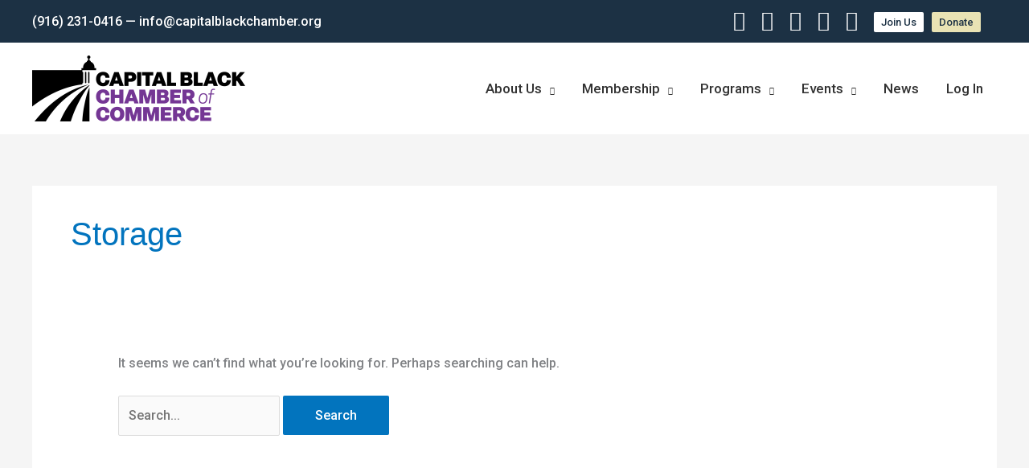

--- FILE ---
content_type: text/css; charset=utf-8
request_url: https://capitalblackchamber.org/wp-content/themes/chamber/assets/css/screen.css?ver=2.0.1
body_size: 2995
content:
.site-header .ast-above-header{background-color:#1c3144;border-bottom-color:#1c3144}.videoWrapper{position:relative;padding-bottom:56.25%;padding-top:25px;height:0}.videoWrapper iframe{position:absolute;top:0;left:0;width:100%;height:100%}.event_list,.event_list .event_item,.date-and-image,.date-and-image .details>div,.date-and-image .image,.info-schedule,.info-schedule .schedule-wrapper li,.event-sponsors .list-wrapper,.event-sponsors .list-wrapper .list-item,.event-sponsors .list-wrapper .list-item .inner,.download-share{display:-webkit-box;display:-webkit-flex;display:-ms-flexbox;display:flex}.event-sponsors .list-wrapper .list-item .inner{-webkit-box-align:center;-webkit-align-items:center;-ms-flex-align:center;align-items:center}.btn{display:inline-block;padding:9px 25px;background-color:#1c5d99;color:white}.btn.large{padding:20px 40px;font-size:1.5em}@media (max-width: 991px){.ast-header-break-point .ast-above-header-section-separated.ast-above-header-mobile-stack .ast-above-header-1 .ast-above-header-section-1{padding-top:0}}@media (max-width: 991px){.ast-above-header-section-2{display:none}}.elementor-element-43ec2a2c .elementor-widget-wrap{display:-webkit-box;display:-webkit-flex;display:-ms-flexbox;display:flex;justify-content:flex-end}.elementor-image{overflow:hidden}div#n2-ss-2 .yellow-gradient>.n2-ss-layer-content,div#n2-ss-2 .yellow-gradient>.n2-ss-layer-content:hover,.home div#n2-ss-2 .n-uc-F3DGLfNCAMgM-inner,.home div#n2-ss-2 .n-uc-F3DGLfNCAMgM-inner:HOVER{background:linear-gradient(to right, rgba(238,189,48,0.9) 19%, rgba(238,189,48,0.8) 45%, rgba(238,189,48,0.38) 53%, rgba(238,189,48,0) 60%)}.home.ast-theme-transparent-header .ast-above-header-wrap,.page-id-4657.ast-theme-transparent-header .ast-above-header-wrap{display:none}.upcoming_events .elementor-widget-container>ul{display:-webkit-box;display:-webkit-flex;display:-ms-flexbox;display:flex;flex-wrap:wrap}.upcoming_events .elementor-widget-container>ul>li{width:100%;display:block}@media (min-width: 768px){.upcoming_events .elementor-widget-container>ul>li{width:50%}}.upcoming_events .elementor-widget-container ul{width:100%;margin:0}.event_item{align-items:flex-start;padding-bottom:30px}@media (min-width: 992px){.event_item{padding:13px 30px 30px 30px}}.date_day,.date{width:auto;max-width:auto;font-size:17px;font-weight:bold;color:#ffffff;text-transform:uppercase}@media (min-width: 768px){.date_day,.date{font-size:17px}}.date_day{margin:0px 0px 12px 0px;padding:5px 12px 5px 12px;background-color:#1c3144;border-radius:5px 0px 0px 5px}.date{padding:5px 12px 5px 12px;background-color:#1c5d99;border-radius:0px 5px 5px 0px}.home .ev_title{margin-top:20px}.home .ev_title h4{margin-bottom:5px}.home .ev_title h4 a{color:#1c3144 !important}.ev_time{margin-bottom:5px}.ev_location{margin-bottom:5px}.view-event{margin-top:15px;color:#1c3144;background-color:rgba(28,49,68,0);border-style:solid;border-width:2px 2px 2px 2px;font-size:13px;padding:8px 20px;-webkit-border-radius:2px;border-radius:2px;display:inline-block}.view-event:hover{color:#ffffff;background-color:#1c5d99;border-color:#1c3144}.latest_news_block .elementor-post__read-more{margin-top:20px;display:inline-block;padding:0 10px 0 0;color:#1c3144}.latest_news_block .elementor-post__read-more:hover{color:#ffffff;background-color:#1c5d99;border-color:#1c3144;padding:8px 20px;transform:translateY(-8px);-webkit-transform:translateY(-8px)}.event_list{flex-wrap:wrap;margin-left:-17px;margin-right:-17px}.event_list .event_item{width:100%;margin:0 0 50px 0;flex-wrap:wrap;align-content:flex-start;flex-direction:column;padding:30px}@media (min-width: 768px){.event_list .event_item{width:50%}}@media (min-width: 992px){.event_list .event_item{width:33.33333%;padding:0px;margin:0 0 90px 0}}.event_list .event_item div{width:100%;display:block}.event_list .event_item .btn-wrap{margin-top:auto}body.page:not(.home):not(.page-id-4657) .em.em-list .em-item .em-item-image .em-item-image-placeholder{opacity:1}body.page:not(.home) .date{background-color:#1c3144;border-radius:5px}body .em.pixelbones .em-item-title a{color:#1c3144 !important}.save-the-date-tag[data-visible="1"]{display:inline-block;background-color:#1c5d99;font-family:"Lato",Arial,sans-serif;text-transform:uppercase;font-size:11px;padding:4px 10px;margin-bottom:8px;font-weight:600;color:white;border-radius:4px;-webkit-border-radius:4px;letter-spacing:1px}.single-event{background:white}.single-event #content>.ast-container{max-width:100%;padding:0}.single-event #content>.ast-container .content-area{margin:0}.single-event #content>.ast-container article{padding:0;background:transparent}.single-event .entry-title{display:none}.single-event .topwrapper{position:relative;background:#f7f7f7;padding-top:100px;padding-bottom:100px}.single-event .topwrapper .elementor-shape-top svg,.single-event .topwrapper .elementor-shape-bottom svg{height:56px}.single-event .entry-content p,.single-event .entry-content li{font-size:18px;color:#1c3144;font-weight:400}.single-event .title h1{padding:40px 10px}@media (min-width: 768px){.single-event .title h1{font-size:2.5em;padding:40px 0}}@media (min-width: 992px){.single-event .title h1{font-size:3.1em;width:70%;padding:20px 0}}.single-event .description{margin-top:45px}.single-event .description p{line-height:1.7;font-size:18px}@media (min-width: 768px){.single-event .description p{font-size:23px}}.single-event .description .inner{width:100%;padding:10px}@media (min-width: 992px){.single-event .description .inner{width:83.33333%;padding:0px}}.single-event h4{font-size:36px;margin-bottom:20px;margin-top:60px}.single-event .event-sponsors{background-color:transparent;background-image:linear-gradient(180deg, #e9e3b4 0%, #fff 100%);margin-top:100px;padding-top:40px}.date-and-image{flex-wrap:wrap;height:100%;align-items:stretch}.date-and-image .details{width:100%;background-color:#1c3144;padding:40px 20px;color:white}.date-and-image .details>div{margin-bottom:30px}.date-and-image .details span{display:block;padding-right:30px}.date-and-image .details i{font-size:35px}.date-and-image .details .button-wrap{display:block;padding-top:15px}@media (min-width: 768px){.date-and-image .details{padding:40px 70px}}@media (min-width: 992px){.date-and-image .details{width:50%}}.date-and-image .image{width:100%;background-color:#333;align-items:center}.date-and-image .image .inner{background-color:#333}.date-and-image .image img{width:100%;max-width:100%;height:auto}@media (min-width: 992px){.date-and-image .image{width:50%}}.date-and-image h3{color:white;font-size:40px;margin-bottom:40px}.date-and-image .info{font-size:20px}.info-schedule{flex-wrap:wrap;height:100%}.info-schedule .list-wrapper{width:100%;padding:10px}.info-schedule .list-wrapper li{position:relative;list-style:none;margin-bottom:40px;margin-left:40px}.info-schedule .list-wrapper li:before,.info-schedule .list-wrapper li:after{content:"";display:block;border-radius:50%;position:absolute;left:0;top:3px;margin-left:-30px}.info-schedule .list-wrapper li:before{width:10px;height:10px;background-color:#1c3144;margin-top:6px}.info-schedule .list-wrapper li:after{width:22px;height:22px;border:solid 2px #1c3144;margin-left:-36px}.info-schedule .list-wrapper li:nth-child(2n+2):before{background-color:#E9E3B4}.info-schedule .list-wrapper li:nth-child(2n+2):after{border-color:#E9E3B4}.info-schedule .list-wrapper li:nth-child(3n+3):before{background-color:#1c5d99}.info-schedule .list-wrapper li:nth-child(3n+3):after{border-color:#1c5d99}.info-schedule .list-wrapper li:nth-child(4n+4):before{background-color:#F39B6D}.info-schedule .list-wrapper li:nth-child(4n+4):after{border-color:#F39B6D}@media (min-width: 768px){.info-schedule .list-wrapper{width:58.33333%;padding:0}}@media (min-width: 992px){.info-schedule .list-wrapper{width:58.33333%;margin-right:8.33333%}}.info-schedule .schedule-wrapper{width:100%;padding:10px}.info-schedule .schedule-wrapper span{display:block}.info-schedule .schedule-wrapper ul{margin:0;position:relative}.info-schedule .schedule-wrapper ul:before{content:'';display:block;position:absolute;width:1px;background-color:#ccc;left:33px;top:0;bottom:0;z-index:1}.info-schedule .schedule-wrapper li{list-style:none;position:relative;margin:0 0 80px 0;z-index:3}.info-schedule .schedule-wrapper .icon{background-color:#E9E3B4;padding:20px;border-radius:4px;-webkit-border-radius:4px}.info-schedule .schedule-wrapper .icon i{font-size:24px}.info-schedule .schedule-wrapper .text{padding-left:40px}.info-schedule .schedule-wrapper .text .time{color:#1c5d99;margin-bottom:8px}.info-schedule .schedule-wrapper .text .activity{color:#1c3144}@media (min-width: 768px){.info-schedule .schedule-wrapper{width:33.33333%;padding:0}}@media (min-width: 992px){.info-schedule .schedule-wrapper{width:33.33333%}}.event-sponsors h4{text-align:center}.event-sponsors .list-wrapper{width:100%;flex-wrap:wrap}.event-sponsors .list-wrapper .list-item{width:50%;min-height:1px}.event-sponsors .list-wrapper .list-item .inner{background-color:#ffffff;text-align:center;box-shadow:0px 0px 7px 0px rgba(0,0,0,0.16);transition:background 0.3s, border 0.3s, border-radius 0.3s, box-shadow 0.3s;margin:5px;padding:5px;width:100%}@media (min-width: 768px){.event-sponsors .list-wrapper .list-item .inner{padding:30px 30px 30px 30px;margin:10px 10px 10px 10px}}.event-sponsors .list-wrapper .list-item .img-wrapper{padding:30px 30px 30px 30px;text-align:center;width:100%}@media (min-width: 768px){.event-sponsors .list-wrapper .list-item{width:33.33333%}}@media (min-width: 992px){.event-sponsors .list-wrapper .list-item{width:25%}}.event-sponsors img{vertical-align:middle;display:inline-block;height:auto;max-width:100%}.download-share{align-items:baseline}@media (max-width: 991px){.download-share{flex-wrap:wrap}}.download-pdf{font-size:20px;display:inline-block;transform:translateY(-10px);-webkit-transform:translateY(-10px)}.download-pdf i{margin-right:20px;font-size:40px}@media (max-width: 991px){.pdf-wrapper{width:100%}}.share_wrapper{margin-left:50px;padding-top:50px}.share_wrapper li:before,.share_wrapper li:after{display:none !important}.share_wrapper li i{margin-right:10px}@media (max-width: 991px){.share_wrapper{margin-left:0}}.regnote{text-align:center;margin-top:60px}.regnote .btn{margin-bottom:80px}.regnote .btn:active,.regnote .btn:focus{color:#E9E3B4;background-color:#1c3144}.booking-wrapper{display:none;background:#1c5d99;margin:0px 0 0 0;padding:90px 0px}.booking-wrapper .inner{background-color:white;max-width:900px;margin-left:auto;margin-right:auto;padding:15px}@media (min-width: 768px){.booking-wrapper .inner{padding:75px}}.booking-wrapper .em-booking-form-details{padding:10px;width:100%;float:left}.booking-wrapper .em-booking-form label{width:100%}.booking-wrapper .em-booking-form-details input.input,.booking-wrapper .em-booking-form-details textarea{width:100%}.booking-wrapper .em-booking-gateway-form{margin-bottom:20px}@media (max-width: 767px){.booking-wrapper .em-booking-form-details .em-booking-submit{white-space:normal}}.post-navigation{display:none}.page-id-1749 .modal-wrapper.styled .modal{width:60%}.modal .entry-header{padding:0}.modal .post-navigation{display:none}.modal .type-contract_jobs{max-width:700px;margin-left:auto;margin-right:auto;padding-bottom:100px}.searchandfilter ul{margin-left:0;width:100%}.searchandfilter li:first-child{width:100%}@media (min-width: 768px){.searchandfilter li:first-child{width:calc(100% - 142px)}}.searchandfilter input[type="text"]{width:100%;text-align:center}@media (min-width: 768px){.searchandfilter input[type="text"]{padding-left:0px}}@media (min-width: 992px){.searchandfilter input[type="text"]{padding-left:138px}}.post-type-archive-business .elementor-section .elementor-container{height:100%}.directory-search-archive .site-content .ast-container{max-width:9999px;padding:0}.directory-category-list li{list-style:none;font-size:16px}.directory-category-list li a{color:#333}.directory-category-list ul ul{margin-bottom:20px}.directory-category-list ul ul li{margin-bottom:0px}.directory-category-list ul ul li a{color:#666}.directory-category-list li a:hover{color:#999}.modal-wrapper.styled .modal .type-business ul li{margin-left:0}.modal .type-business .elementor-widget-image .elementor-image img{width:100%}.business_city,.business_state,.business_zip{display:inline-block}.ae-pagination-wrapper{padding-top:30px}.elementor-posts .elementor-post__excerpt p{font-size:16px}div.wpforms-container-full .wpforms-form .wpforms-field{margin-bottom:20px}div.wpforms-container-full .wpforms-form .wpforms-one-half{margin-top:20px}div.wpforms-container-full .wpforms-form input[type=text],div.wpforms-container-full .wpforms-form input[type=email],div.wpforms-container-full .wpforms-form input[type=tel],div.wpforms-container-full .wpforms-form select,div.wpforms-container-full .wpforms-form textarea{border-color:#eaeaea;background-color:#fafafa}div.wpforms-container-full .wpforms-form input[type=text],div.wpforms-container-full .wpforms-form input[type=email],div.wpforms-container-full .wpforms-form input[type=tel]{padding-top:22px;padding-bottom:22px}div.wpforms-container-full .wpforms-form input[type=submit],div.wpforms-container-full .wpforms-form button[type=submit],div.wpforms-container-full .wpforms-form .wpforms-page-button{background-color:#0274be;color:white}div.wpforms-container-full .wpforms-form input[type=submit]:hover,div.wpforms-container-full .wpforms-form button[type=submit]:hover,div.wpforms-container-full .wpforms-form .wpforms-page-button:hover{color:#0274be}.dash__logo .elementor-icon-box-icon,.dash__logo .elementor-icon-box-content{display:inline-block;vertical-align:middle}.dash__mobile-menu-trigger{margin-left:12px;margin-top:15px}.dash__mobile-menu-trigger .elementor-icon-box-icon{display:inline-block;vertical-align:middle}.dash__mobile-menu-trigger .elementor-icon-box-content{display:inline-block;vertical-align:middle;margin-bottom:4px;margin-left:8px}@media (min-width: 768px) and (max-width: 991px){#main .dash__sidebar{width:19.791%}}@media (min-width: 768px) and (max-width: 991px){#main .dash__main{width:80%}}.dash__content_wrapper>.elementor-column-wrap{overflow:hidden}#user_menu_trigger{cursor:pointer}@media (max-width: 479px){.dash__account_icons .elementor-column{width:33%}}.page-id-3558 .dash__page-title{display:none}.parent-pageid-3527 div.wpforms-container-full .wpforms-form input[type=submit],div.wpforms-container-full .wpforms-form button[type=submit],div.wpforms-container-full .wpforms-form .wpforms-page-button,input[type=submit].um-button,input[type=submit].um-button:focus{width:100%;padding:20px}.return_to_video_wrapper{margin-top:20px}.announcement_list{max-width:667px}.um-register .um-postmessage{background:#edb7b7bd;padding:25px;color:black}.ast-single-post div.um .g-recaptcha{margin-left:0}.heateor_sss_sharing_container{margin-bottom:15px}div.wpforms-container-full .wpforms-form .wpforms-field-html p{margin-bottom:15px}div.wpforms-container-full .wpforms-form .wpforms-field-html h3{margin-bottom:20px;margin-top:20px}div.wpforms-container-full .wpforms-form .wpforms-field-html p+h3{margin-top:30px}div.wpforms-container-full .wpforms-form .wpforms-page-button.wpforms-page-prev,div.wpforms-container-full .wpforms-form .wpforms-page-button.wpforms-page-next{background-color:#6e0082;font-size:18px}div.wpforms-container-full .wpforms-form .wpforms-page-button.wpforms-page-prev:hover,div.wpforms-container-full .wpforms-form .wpforms-page-button.wpforms-page-next:hover{color:white;background-color:#620074}@media (min-width: 768px){div.wpforms-container-full .wpforms-form .wpforms-page-button.wpforms-page-prev,div.wpforms-container-full .wpforms-form .wpforms-page-button.wpforms-page-next{display:inline-block;width:calc(50% - 10px)}}
/*# sourceMappingURL=screen.css.map */


--- FILE ---
content_type: text/css; charset=utf-8
request_url: https://capitalblackchamber.org/wp-content/uploads/elementor/css/post-1906.css
body_size: -186
content:
.elementor-1906 .elementor-element.elementor-element-ddcefe5 > .elementor-container{max-width:802px;}.elementor-1906 .elementor-element.elementor-element-ddcefe5{margin-top:100px;margin-bottom:100px;}.elementor-1906 .elementor-element.elementor-element-f1e910b{--divider-border-style:solid;--divider-color:#1c3144;--divider-border-width:2px;}.elementor-1906 .elementor-element.elementor-element-f1e910b .elementor-divider-separator{width:100%;}.elementor-1906 .elementor-element.elementor-element-f1e910b .elementor-divider{padding-block-start:15px;padding-block-end:15px;}.elementor-1906 .elementor-element.elementor-element-5fee0ef > .elementor-widget-container{margin:40px 0px 10px 0px;}.elementor-1906 .elementor-element.elementor-element-e6e85bb > .elementor-widget-container{margin:0px 0px 0px 0px;}.elementor-1906 .elementor-element.elementor-element-e6e85bb .ae-element-custom-field-label{color:#1c3144;font-weight:bold;margin-right:12px;}.elementor-1906 .elementor-element.elementor-element-8990adb > .elementor-widget-container{margin:0px 0px 0px 0px;}.elementor-1906 .elementor-element.elementor-element-8990adb .ae-element-custom-field-label{color:#1c3144;font-weight:bold;margin-right:12px;}.elementor-1906 .elementor-element.elementor-element-5d2c7c5 > .elementor-widget-container{margin:0px 0px 0px 0px;}.elementor-1906 .elementor-element.elementor-element-5d2c7c5 .ae-element-custom-field-label{color:#1c3144;font-weight:bold;margin-right:12px;}.elementor-1906 .elementor-element.elementor-element-c1977f8 > .elementor-widget-container{margin:0px 0px 0px 0px;}.elementor-1906 .elementor-element.elementor-element-c1977f8 .ae-element-custom-field-label{color:#1c3144;font-weight:bold;margin-right:12px;}.elementor-1906 .elementor-element.elementor-element-0416f3c > .elementor-widget-container{margin:0px 0px 0px 0px;}.elementor-1906 .elementor-element.elementor-element-0416f3c .ae-element-custom-field-label{color:#1c3144;font-weight:bold;margin-right:12px;}.elementor-1906 .elementor-element.elementor-element-0c69ecf > .elementor-widget-container{margin:0px 0px 0px 0px;}.elementor-1906 .elementor-element.elementor-element-0c69ecf .ae-element-custom-field-label{color:#1c3144;font-weight:bold;margin-right:12px;}.elementor-1906 .elementor-element.elementor-element-d31ffa7 > .elementor-widget-container{margin:0px 0px 0px 0px;}.elementor-1906 .elementor-element.elementor-element-d31ffa7 .ae-element-custom-field-label{color:#1c3144;font-weight:bold;margin-right:12px;}

--- FILE ---
content_type: application/javascript; charset=utf-8
request_url: https://capitalblackchamber.org/wp-content/themes/chamber/assets/js/custom/scripts.js?ver=2.0.1
body_size: 220
content:
 jQuery(function($) {

    $(document).ready(function() {
        
        // popup links
        $(function(){
            $('.popup-link a').addClass('modal-link');
            // $('.nav-previous a').addClass('modal-link');
        });    

        
        //after modal for directory has loaded after ajax
        //if the image placeholder container exists, add the background image
        $( document ).ajaxComplete(function( event, request, settings ) {
          if($('.company_logo_single').length){
                $(".ae-featured-bg-yes").each(function(){img=jQuery(this).attr("data-ae-bg"),jQuery(this).css("background-image","url("+img+")")})
          }
        });

        // Event Save the Date Marker
        $(function() {
            var saveMarker = $('.save-the-date-tag');
            saveMarker.each(function() {
                if($(this).data('visible') == 1) {
                    $(this).html('Save the Date');
                }
            })
        });

        //booking form 
        $(function() {
            if($('#em-booking').length) {
                // set default country
                $('.dbem_country').val('US');

                // reveal registration form
                $('.reveal-registration').on('click touch', function(event){
                    event.preventDefault();

                    $('#booking-wrapper').fadeIn();

                    var position = $('#booking-wrapper').offset().top;
                    $('HTML, body').animate({scrollTop: position}, 1000);
                });
            }
        });


        //member dashboard script
        // dash__sidebar
        $(function() {
            var menuTrigger = $('.dash__mobile-menu-trigger');

            if(menuTrigger.length > 0 && menuTrigger.is(':visible')) {
                $('.dash__sidebar').slideUp();    
            }
            // $('.dash__sidebar').hide();
            $(menuTrigger).on('click', function() {
                $('.dash__sidebar').slideToggle();
            })
            
        });


    });
});

